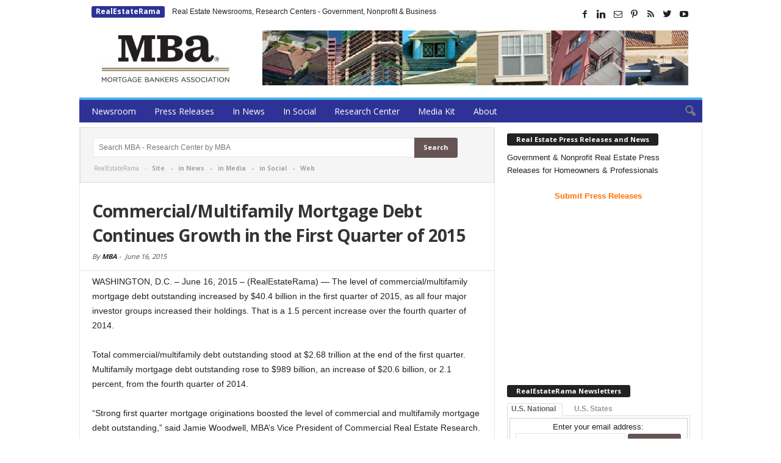

--- FILE ---
content_type: text/html; charset=UTF-8
request_url: https://www.realestaterama.com/wp-content/plugins/email-protect/image.php?id=YWFobWFkQG1iYS5vcmc=&font=7&bg=f2f2f2&ft=555&bd=f2f2f2
body_size: 206
content:
�PNG

   IHDR   {      ��c   	PLTE���UUU����֫�   	pHYs  �  ��+   �IDAT(���K
�0D50�.�P����!�O�Sz�N�v��Ucc��'	�c�n{��z�v-�r�}��4��w���ñ�G$ͅRʖ��#�$NHtf�Y�� ��WupHU��Cj���Ƕ�U��ŝ޸��A�ݖ���%�y����c��sZT���~п_����w�^�gC�tڮ�    IEND�B`�

--- FILE ---
content_type: text/html; charset=utf-8
request_url: https://www.google.com/recaptcha/api2/aframe
body_size: 267
content:
<!DOCTYPE HTML><html><head><meta http-equiv="content-type" content="text/html; charset=UTF-8"></head><body><script nonce="BBbtyoRl_uOMR2H8UoOL0A">/** Anti-fraud and anti-abuse applications only. See google.com/recaptcha */ try{var clients={'sodar':'https://pagead2.googlesyndication.com/pagead/sodar?'};window.addEventListener("message",function(a){try{if(a.source===window.parent){var b=JSON.parse(a.data);var c=clients[b['id']];if(c){var d=document.createElement('img');d.src=c+b['params']+'&rc='+(localStorage.getItem("rc::a")?sessionStorage.getItem("rc::b"):"");window.document.body.appendChild(d);sessionStorage.setItem("rc::e",parseInt(sessionStorage.getItem("rc::e")||0)+1);localStorage.setItem("rc::h",'1768961582994');}}}catch(b){}});window.parent.postMessage("_grecaptcha_ready", "*");}catch(b){}</script></body></html>